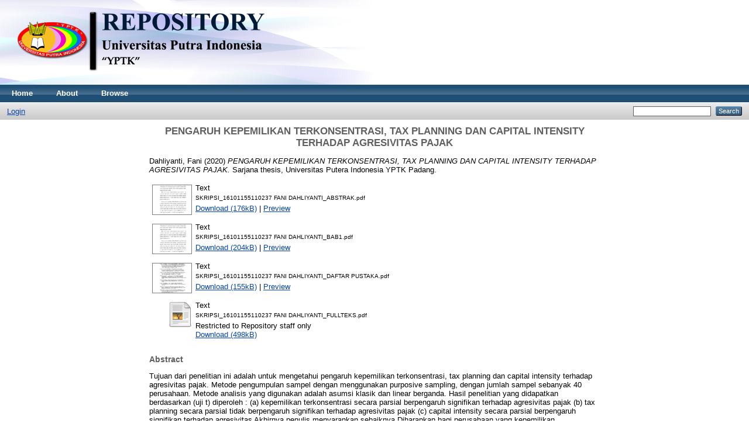

--- FILE ---
content_type: text/html; charset=utf-8
request_url: http://repository.upiyptk.ac.id/8982/
body_size: 4382
content:
<!DOCTYPE html PUBLIC "-//W3C//DTD XHTML 1.0 Transitional//EN" "http://www.w3.org/TR/xhtml1/DTD/xhtml1-transitional.dtd">
<html xmlns="http://www.w3.org/1999/xhtml">
  <head>
    <meta http-equiv="X-UA-Compatible" content="IE=edge" />
    <title> PENGARUH KEPEMILIKAN TERKONSENTRASI, TAX PLANNING DAN CAPITAL INTENSITY TERHADAP AGRESIVITAS PAJAK  - Repository Universitas Putra Indonesia "YPTK"</title>
    <link rel="icon" href="/favicon.ico" type="image/x-icon" />
    <link rel="shortcut icon" href="/favicon.ico" type="image/x-icon" />
    <meta name="eprints.eprintid" content="8982" />
<meta name="eprints.rev_number" content="9" />
<meta name="eprints.eprint_status" content="archive" />
<meta name="eprints.userid" content="1408" />
<meta name="eprints.dir" content="disk0/00/00/89/82" />
<meta name="eprints.datestamp" content="2024-01-15 02:32:56" />
<meta name="eprints.lastmod" content="2024-01-15 02:32:56" />
<meta name="eprints.status_changed" content="2024-01-15 02:32:56" />
<meta name="eprints.type" content="thesis" />
<meta name="eprints.metadata_visibility" content="show" />
<meta name="eprints.creators_name" content="Dahliyanti, Fani" />
<meta name="eprints.contributors_name" content="Pratiwi, Hanna" />
<meta name="eprints.contributors_name" content="Charli, Chintya Ones" />
<meta name="eprints.corp_creators" content="Universitas Putra indonesia YPTK Padang" />
<meta name="eprints.title" content="PENGARUH KEPEMILIKAN TERKONSENTRASI, TAX PLANNING
DAN CAPITAL INTENSITY TERHADAP AGRESIVITAS PAJAK" />
<meta name="eprints.ispublished" content="unpub" />
<meta name="eprints.subjects" content="akuntansi" />
<meta name="eprints.divisions" content="fekon" />
<meta name="eprints.full_text_status" content="restricted" />
<meta name="eprints.abstract" content="Tujuan dari penelitian ini adalah untuk mengetahui pengaruh kepemilikan terkonsentrasi, tax planning dan capital intensity terhadap agresivitas pajak. Metode pengumpulan sampel dengan menggunakan purposive sampling, dengan jumlah sampel sebanyak 40 perusahaan. Metode analisis yang digunakan adalah asumsi klasik dan linear berganda. Hasil penelitian yang didapatkan berdasarkan (uji t) diperoleh : (a) kepemilikan terkonsentrasi secara parsial berpengaruh signifikan terhadap agresivitas pajak (b) tax planning secara parsial tidak berpengaruh signifikan terhadap agresivitas pajak (c) capital intensity secara parsial berpengaruh signifikan terhadap agresivitas Akhirnya penulis menyarankan sebaiknya Diharapkan bagi perusahaan yang
kepemilikan terkonsentrasinya belum sepenuhnya baik agar lebih menjalankan tugas dan tanggung jawabnya dengan baik dan lebih memperhatikan segala tindakan dalam pengambilan keputusan dan risiko, dalam menerapkan tax planning sebaiknya tidak memanfaatkan hutang perusahaan untuk menurunkan laba yang otomatis akan menurunkan besarnya pembayaran pajak, karena semakin tinggi tingkat hutang dan rendahnya laba akan dianggap tidak baik." />
<meta name="eprints.date" content="2020-08" />
<meta name="eprints.date_type" content="submitted" />
<meta name="eprints.institution" content="Universitas Putera Indonesia YPTK Padang" />
<meta name="eprints.department" content="KODEPRODI62201#Akuntansi" />
<meta name="eprints.thesis_type" content="other" />
<meta name="eprints.thesis_name" content="other" />
<meta name="eprints.citation" content="  Dahliyanti, Fani  (2020) PENGARUH KEPEMILIKAN TERKONSENTRASI, TAX PLANNING DAN CAPITAL INTENSITY TERHADAP AGRESIVITAS PAJAK.  Sarjana thesis, Universitas Putera Indonesia YPTK Padang.   " />
<meta name="eprints.document_url" content="http://repository.upiyptk.ac.id/8982/1/SKRIPSI_16101155110237%20FANI%20DAHLIYANTI_ABSTRAK.pdf" />
<meta name="eprints.document_url" content="http://repository.upiyptk.ac.id/8982/1/SKRIPSI_16101155110237%20FANI%20DAHLIYANTI_BAB1.pdf" />
<meta name="eprints.document_url" content="http://repository.upiyptk.ac.id/8982/2/SKRIPSI_16101155110237%20FANI%20DAHLIYANTI_DAFTAR%20PUSTAKA.pdf" />
<meta name="eprints.document_url" content="http://repository.upiyptk.ac.id/8982/3/SKRIPSI_16101155110237%20FANI%20DAHLIYANTI_FULLTEKS.pdf" />
<link rel="schema.DC" href="http://purl.org/DC/elements/1.0/" />
<meta name="DC.relation" content="http://repository.upiyptk.ac.id/8982/" />
<meta name="DC.title" content="PENGARUH KEPEMILIKAN TERKONSENTRASI, TAX PLANNING
DAN CAPITAL INTENSITY TERHADAP AGRESIVITAS PAJAK" />
<meta name="DC.creator" content="Dahliyanti, Fani" />
<meta name="DC.subject" content="Akuntansi" />
<meta name="DC.description" content="Tujuan dari penelitian ini adalah untuk mengetahui pengaruh kepemilikan terkonsentrasi, tax planning dan capital intensity terhadap agresivitas pajak. Metode pengumpulan sampel dengan menggunakan purposive sampling, dengan jumlah sampel sebanyak 40 perusahaan. Metode analisis yang digunakan adalah asumsi klasik dan linear berganda. Hasil penelitian yang didapatkan berdasarkan (uji t) diperoleh : (a) kepemilikan terkonsentrasi secara parsial berpengaruh signifikan terhadap agresivitas pajak (b) tax planning secara parsial tidak berpengaruh signifikan terhadap agresivitas pajak (c) capital intensity secara parsial berpengaruh signifikan terhadap agresivitas Akhirnya penulis menyarankan sebaiknya Diharapkan bagi perusahaan yang
kepemilikan terkonsentrasinya belum sepenuhnya baik agar lebih menjalankan tugas dan tanggung jawabnya dengan baik dan lebih memperhatikan segala tindakan dalam pengambilan keputusan dan risiko, dalam menerapkan tax planning sebaiknya tidak memanfaatkan hutang perusahaan untuk menurunkan laba yang otomatis akan menurunkan besarnya pembayaran pajak, karena semakin tinggi tingkat hutang dan rendahnya laba akan dianggap tidak baik." />
<meta name="DC.date" content="2020-08" />
<meta name="DC.type" content="Thesis" />
<meta name="DC.type" content="NonPeerReviewed" />
<meta name="DC.format" content="text" />
<meta name="DC.language" content="en" />
<meta name="DC.identifier" content="http://repository.upiyptk.ac.id/8982/1/SKRIPSI_16101155110237%20FANI%20DAHLIYANTI_ABSTRAK.pdf" />
<meta name="DC.format" content="text" />
<meta name="DC.language" content="en" />
<meta name="DC.identifier" content="http://repository.upiyptk.ac.id/8982/1/SKRIPSI_16101155110237%20FANI%20DAHLIYANTI_BAB1.pdf" />
<meta name="DC.format" content="text" />
<meta name="DC.language" content="en" />
<meta name="DC.identifier" content="http://repository.upiyptk.ac.id/8982/2/SKRIPSI_16101155110237%20FANI%20DAHLIYANTI_DAFTAR%20PUSTAKA.pdf" />
<meta name="DC.format" content="text" />
<meta name="DC.language" content="en" />
<meta name="DC.identifier" content="http://repository.upiyptk.ac.id/8982/3/SKRIPSI_16101155110237%20FANI%20DAHLIYANTI_FULLTEKS.pdf" />
<meta name="DC.identifier" content="  Dahliyanti, Fani  (2020) PENGARUH KEPEMILIKAN TERKONSENTRASI, TAX PLANNING DAN CAPITAL INTENSITY TERHADAP AGRESIVITAS PAJAK.  Sarjana thesis, Universitas Putera Indonesia YPTK Padang.   " />
<link rel="alternate" href="http://repository.upiyptk.ac.id/cgi/export/eprint/8982/DC/eprints-eprint-8982.txt" type="text/plain; charset=utf-8" title="Dublin Core" />
<link rel="alternate" href="http://repository.upiyptk.ac.id/cgi/export/eprint/8982/METS/eprints-eprint-8982.xml" type="text/xml; charset=utf-8" title="METS" />
<link rel="alternate" href="http://repository.upiyptk.ac.id/cgi/export/eprint/8982/Atom/eprints-eprint-8982.xml" type="application/atom+xml;charset=utf-8" title="Atom" />
<link rel="alternate" href="http://repository.upiyptk.ac.id/cgi/export/eprint/8982/RDFXML/eprints-eprint-8982.rdf" type="application/rdf+xml" title="RDF+XML" />
<link rel="alternate" href="http://repository.upiyptk.ac.id/cgi/export/eprint/8982/RIS/eprints-eprint-8982.ris" type="text/plain" title="Reference Manager" />
<link rel="alternate" href="http://repository.upiyptk.ac.id/cgi/export/eprint/8982/XML/eprints-eprint-8982.xml" type="application/vnd.eprints.data+xml; charset=utf-8" title="EP3 XML" />
<link rel="alternate" href="http://repository.upiyptk.ac.id/cgi/export/eprint/8982/RDFNT/eprints-eprint-8982.nt" type="text/plain" title="RDF+N-Triples" />
<link rel="alternate" href="http://repository.upiyptk.ac.id/cgi/export/eprint/8982/DIDL/eprints-eprint-8982.xml" type="text/xml; charset=utf-8" title="MPEG-21 DIDL" />
<link rel="alternate" href="http://repository.upiyptk.ac.id/cgi/export/eprint/8982/COinS/eprints-eprint-8982.txt" type="text/plain; charset=utf-8" title="OpenURL ContextObject in Span" />
<link rel="alternate" href="http://repository.upiyptk.ac.id/cgi/export/eprint/8982/HTML/eprints-eprint-8982.html" type="text/html; charset=utf-8" title="HTML Citation" />
<link rel="alternate" href="http://repository.upiyptk.ac.id/cgi/export/eprint/8982/EndNote/eprints-eprint-8982.enw" type="text/plain; charset=utf-8" title="EndNote" />
<link rel="alternate" href="http://repository.upiyptk.ac.id/cgi/export/eprint/8982/JSON/eprints-eprint-8982.js" type="application/json; charset=utf-8" title="JSON" />
<link rel="alternate" href="http://repository.upiyptk.ac.id/cgi/export/eprint/8982/Text/eprints-eprint-8982.txt" type="text/plain; charset=utf-8" title="ASCII Citation" />
<link rel="alternate" href="http://repository.upiyptk.ac.id/cgi/export/eprint/8982/BibTeX/eprints-eprint-8982.bib" type="text/plain" title="BibTeX" />
<link rel="alternate" href="http://repository.upiyptk.ac.id/cgi/export/eprint/8982/Refer/eprints-eprint-8982.refer" type="text/plain" title="Refer" />
<link rel="alternate" href="http://repository.upiyptk.ac.id/cgi/export/eprint/8982/ContextObject/eprints-eprint-8982.xml" type="text/xml; charset=utf-8" title="OpenURL ContextObject" />
<link rel="alternate" href="http://repository.upiyptk.ac.id/cgi/export/eprint/8982/MODS/eprints-eprint-8982.xml" type="text/xml; charset=utf-8" title="MODS" />
<link rel="alternate" href="http://repository.upiyptk.ac.id/cgi/export/eprint/8982/RDFN3/eprints-eprint-8982.n3" type="text/n3" title="RDF+N3" />
<link rel="alternate" href="http://repository.upiyptk.ac.id/cgi/export/eprint/8982/Simple/eprints-eprint-8982.txt" type="text/plain; charset=utf-8" title="Simple Metadata" />
<link rel="Top" href="http://repository.upiyptk.ac.id/" />
    <link rel="Sword" href="http://repository.upiyptk.ac.id/sword-app/servicedocument" />
    <link rel="SwordDeposit" href="http://repository.upiyptk.ac.id/id/contents" />
    <link rel="Search" type="text/html" href="http://repository.upiyptk.ac.id/cgi/search" />
    <link rel="Search" type="application/opensearchdescription+xml" href="http://repository.upiyptk.ac.id/cgi/opensearchdescription" />
    <script type="text/javascript">
// <![CDATA[
var eprints_http_root = "http:\/\/repository.upiyptk.ac.id";
var eprints_http_cgiroot = "http:\/\/repository.upiyptk.ac.id\/cgi";
var eprints_oai_archive_id = "repository.upiyptk.ac.id";
var eprints_logged_in = false;
// ]]></script>
    <style type="text/css">.ep_logged_in { display: none }</style>
    <link rel="stylesheet" type="text/css" href="/style/auto-3.3.15.css" />
    <script type="text/javascript" src="/javascript/auto-3.3.15.js"><!--padder--></script>
    <!--[if lte IE 6]>
        <link rel="stylesheet" type="text/css" href="/style/ie6.css" />
   <![endif]-->
    <meta name="Generator" content="EPrints 3.3.15" />
    <meta http-equiv="Content-Type" content="text/html; charset=UTF-8" />
    <meta http-equiv="Content-Language" content="en" />
    
  </head>
  <body>
    
    <div class="ep_tm_header ep_noprint">
      <div class="ep_tm_site_logo">
        <a href="http://repository.upiyptk.ac.id/" title="Repository Universitas Putra Indonesia "YPTK"">
          <img alt="Repository Universitas Putra Indonesia "YPTK"" src="/images/sitelogo.png" />
        </a>
      </div>
      <ul class="ep_tm_menu">
        <li>
          <a href="http://repository.upiyptk.ac.id">
            Home
          </a>
        </li>
        <li>
          <a href="http://repository.upiyptk.ac.id/information.html">
            About
          </a>
        </li>
        <li>
          <a href="http://repository.upiyptk.ac.id/view/" menu="ep_tm_menu_browse">
            Browse
          </a>
          <ul id="ep_tm_menu_browse" style="display:none;">
            <li>
              <a href="http://repository.upiyptk.ac.id/view/year/">
                Browse by 
                Year
              </a>
            </li>
            <li>
              <a href="http://repository.upiyptk.ac.id/view/subjects/">
                Browse by 
                Subject
              </a>
            </li>
            <li>
              <a href="http://repository.upiyptk.ac.id/view/divisions/">
                Browse by 
                Division
              </a>
            </li>
            <li>
              <a href="http://repository.upiyptk.ac.id/view/creators/">
                Browse by 
                Author
              </a>
            </li>
          </ul>
        </li>
      </ul>
      <table class="ep_tm_searchbar">
        <tr>
          <td align="left">
            <ul class="ep_tm_key_tools" id="ep_tm_menu_tools"><li><a href="http://repository.upiyptk.ac.id/cgi/users/home">Login</a></li></ul>
          </td>
          <td align="right" style="white-space: nowrap">
            
            <form method="get" accept-charset="utf-8" action="http://repository.upiyptk.ac.id/cgi/search" style="display:inline">
              <input class="ep_tm_searchbarbox" size="20" type="text" name="q" />
              <input class="ep_tm_searchbarbutton" value="Search" type="submit" name="_action_search" />
              <input type="hidden" name="_action_search" value="Search" />
              <input type="hidden" name="_order" value="bytitle" />
              <input type="hidden" name="basic_srchtype" value="ALL" />
              <input type="hidden" name="_satisfyall" value="ALL" />
            </form>
          </td>
        </tr>
      </table>
    </div>
    <div>
      <div class="ep_tm_page_content">
        <h1 class="ep_tm_pagetitle">
          

PENGARUH KEPEMILIKAN TERKONSENTRASI, TAX PLANNING&#13;
DAN CAPITAL INTENSITY TERHADAP AGRESIVITAS PAJAK


        </h1>
        <div class="ep_summary_content"><div class="ep_summary_content_left"></div><div class="ep_summary_content_right"></div><div class="ep_summary_content_top"></div><div class="ep_summary_content_main">

  <p style="margin-bottom: 1em">
    


    <span class="person_name">Dahliyanti, Fani</span>
  

(2020)

<em>PENGARUH KEPEMILIKAN TERKONSENTRASI, TAX PLANNING&#13;
DAN CAPITAL INTENSITY TERHADAP AGRESIVITAS PAJAK.</em>


    Sarjana thesis, Universitas Putera Indonesia YPTK Padang.
  




  </p>

  

  

    
  
    
      
      <table>
        
          <tr>
            <td valign="top" align="right"><a class="ep_document_link" onmouseover="EPJS_ShowPreview( event, 'doc_preview_65343' );" href="http://repository.upiyptk.ac.id/8982/1/SKRIPSI_16101155110237%20FANI%20DAHLIYANTI_ABSTRAK.pdf" onmouseout="EPJS_HidePreview( event, 'doc_preview_65343' );"><img class="ep_doc_icon" alt="[img]" src="http://repository.upiyptk.ac.id/8982/1.hassmallThumbnailVersion/SKRIPSI_16101155110237%20FANI%20DAHLIYANTI_ABSTRAK.pdf" border="0" /></a><div id="doc_preview_65343" class="ep_preview"><table><tr><td><img class="ep_preview_image" alt="" src="http://repository.upiyptk.ac.id/8982/1.haspreviewThumbnailVersion/SKRIPSI_16101155110237%20FANI%20DAHLIYANTI_ABSTRAK.pdf" border="0" /><div class="ep_preview_title">Preview</div></td></tr></table></div></td>
            <td valign="top">
              

<!-- document citation -->


<span class="ep_document_citation">
<span class="document_format">Text</span>
<br /><span class="document_filename">SKRIPSI_16101155110237 FANI DAHLIYANTI_ABSTRAK.pdf</span>



</span>

<br />
              <a href="http://repository.upiyptk.ac.id/8982/1/SKRIPSI_16101155110237%20FANI%20DAHLIYANTI_ABSTRAK.pdf" class="ep_document_link">Download (176kB)</a>
              
			  
			  | <a href="http://repository.upiyptk.ac.id/8982/1.haslightboxThumbnailVersion/SKRIPSI_16101155110237%20FANI%20DAHLIYANTI_ABSTRAK.pdf" rel="lightbox[docs] nofollow" title="Preview">Preview</a>
			  
			  
              
  
              <ul>
              
              </ul>
            </td>
          </tr>
        
          <tr>
            <td valign="top" align="right"><a onmouseout="EPJS_HidePreview( event, 'doc_preview_65344' );" href="http://repository.upiyptk.ac.id/8982/1/SKRIPSI_16101155110237%20FANI%20DAHLIYANTI_BAB1.pdf" onmouseover="EPJS_ShowPreview( event, 'doc_preview_65344' );" class="ep_document_link"><img class="ep_doc_icon" alt="[img]" src="http://repository.upiyptk.ac.id/8982/1.hassmallThumbnailVersion/SKRIPSI_16101155110237%20FANI%20DAHLIYANTI_BAB1.pdf" border="0" /></a><div id="doc_preview_65344" class="ep_preview"><table><tr><td><img class="ep_preview_image" alt="" src="http://repository.upiyptk.ac.id/8982/1.haspreviewThumbnailVersion/SKRIPSI_16101155110237%20FANI%20DAHLIYANTI_BAB1.pdf" border="0" /><div class="ep_preview_title">Preview</div></td></tr></table></div></td>
            <td valign="top">
              

<!-- document citation -->


<span class="ep_document_citation">
<span class="document_format">Text</span>
<br /><span class="document_filename">SKRIPSI_16101155110237 FANI DAHLIYANTI_BAB1.pdf</span>



</span>

<br />
              <a href="http://repository.upiyptk.ac.id/8982/1/SKRIPSI_16101155110237%20FANI%20DAHLIYANTI_BAB1.pdf" class="ep_document_link">Download (204kB)</a>
              
			  
			  | <a href="http://repository.upiyptk.ac.id/8982/1.haslightboxThumbnailVersion/SKRIPSI_16101155110237%20FANI%20DAHLIYANTI_BAB1.pdf" rel="lightbox[docs] nofollow" title="Preview">Preview</a>
			  
			  
              
  
              <ul>
              
              </ul>
            </td>
          </tr>
        
          <tr>
            <td valign="top" align="right"><a onmouseover="EPJS_ShowPreview( event, 'doc_preview_65345' );" class="ep_document_link" href="http://repository.upiyptk.ac.id/8982/2/SKRIPSI_16101155110237%20FANI%20DAHLIYANTI_DAFTAR%20PUSTAKA.pdf" onmouseout="EPJS_HidePreview( event, 'doc_preview_65345' );"><img class="ep_doc_icon" alt="[img]" src="http://repository.upiyptk.ac.id/8982/2.hassmallThumbnailVersion/SKRIPSI_16101155110237%20FANI%20DAHLIYANTI_DAFTAR%20PUSTAKA.pdf" border="0" /></a><div id="doc_preview_65345" class="ep_preview"><table><tr><td><img class="ep_preview_image" alt="" src="http://repository.upiyptk.ac.id/8982/2.haspreviewThumbnailVersion/SKRIPSI_16101155110237%20FANI%20DAHLIYANTI_DAFTAR%20PUSTAKA.pdf" border="0" /><div class="ep_preview_title">Preview</div></td></tr></table></div></td>
            <td valign="top">
              

<!-- document citation -->


<span class="ep_document_citation">
<span class="document_format">Text</span>
<br /><span class="document_filename">SKRIPSI_16101155110237 FANI DAHLIYANTI_DAFTAR PUSTAKA.pdf</span>



</span>

<br />
              <a href="http://repository.upiyptk.ac.id/8982/2/SKRIPSI_16101155110237%20FANI%20DAHLIYANTI_DAFTAR%20PUSTAKA.pdf" class="ep_document_link">Download (155kB)</a>
              
			  
			  | <a href="http://repository.upiyptk.ac.id/8982/2.haslightboxThumbnailVersion/SKRIPSI_16101155110237%20FANI%20DAHLIYANTI_DAFTAR%20PUSTAKA.pdf" rel="lightbox[docs] nofollow" title="Preview">Preview</a>
			  
			  
              
  
              <ul>
              
              </ul>
            </td>
          </tr>
        
          <tr>
            <td valign="top" align="right"><a class="ep_document_link" href="http://repository.upiyptk.ac.id/8982/3/SKRIPSI_16101155110237%20FANI%20DAHLIYANTI_FULLTEKS.pdf"><img class="ep_doc_icon" alt="[img]" src="http://repository.upiyptk.ac.id/style/images/fileicons/text.png" border="0" /></a></td>
            <td valign="top">
              

<!-- document citation -->


<span class="ep_document_citation">
<span class="document_format">Text</span>
<br /><span class="document_filename">SKRIPSI_16101155110237 FANI DAHLIYANTI_FULLTEKS.pdf</span>


  <br />Restricted to Repository staff only


</span>

<br />
              <a href="http://repository.upiyptk.ac.id/8982/3/SKRIPSI_16101155110237%20FANI%20DAHLIYANTI_FULLTEKS.pdf" class="ep_document_link">Download (498kB)</a>
              
              
  
              <ul>
              
              </ul>
            </td>
          </tr>
        
      </table>
    

  

  

  
    <h2>Abstract</h2>
    <p style="text-align: left; margin: 1em auto 0em auto">Tujuan dari penelitian ini adalah untuk mengetahui pengaruh kepemilikan terkonsentrasi, tax planning dan capital intensity terhadap agresivitas pajak. Metode pengumpulan sampel dengan menggunakan purposive sampling, dengan jumlah sampel sebanyak 40 perusahaan. Metode analisis yang digunakan adalah asumsi klasik dan linear berganda. Hasil penelitian yang didapatkan berdasarkan (uji t) diperoleh : (a) kepemilikan terkonsentrasi secara parsial berpengaruh signifikan terhadap agresivitas pajak (b) tax planning secara parsial tidak berpengaruh signifikan terhadap agresivitas pajak (c) capital intensity secara parsial berpengaruh signifikan terhadap agresivitas Akhirnya penulis menyarankan sebaiknya Diharapkan bagi perusahaan yang&#13;
kepemilikan terkonsentrasinya belum sepenuhnya baik agar lebih menjalankan tugas dan tanggung jawabnya dengan baik dan lebih memperhatikan segala tindakan dalam pengambilan keputusan dan risiko, dalam menerapkan tax planning sebaiknya tidak memanfaatkan hutang perusahaan untuk menurunkan laba yang otomatis akan menurunkan besarnya pembayaran pajak, karena semakin tinggi tingkat hutang dan rendahnya laba akan dianggap tidak baik.</p>
  

  <table style="margin-bottom: 1em; margin-top: 1em;" cellpadding="3">
    <tr>
      <th align="right">Item Type:</th>
      <td>
        Thesis
        
        
        (Sarjana)
      </td>
    </tr>
    
    
      
    
      
    
      
    
      
        <tr>
          <th align="right">Subjects:</th>
          <td valign="top"><a href="http://repository.upiyptk.ac.id/view/subjects/akuntansi.html">0 Research &gt; Ekonomi dan Bisnis &gt; Akuntansi</a></td>
        </tr>
      
    
      
        <tr>
          <th align="right">Divisions/ Fakultas/ Prodi:</th>
          <td valign="top"><a href="http://repository.upiyptk.ac.id/view/divisions/fekon/">Fakultas Ekonomi dan Bisnis</a></td>
        </tr>
      
    
      
    
      
        <tr>
          <th align="right">Depositing User:</th>
          <td valign="top">

<span class="ep_name_citation"><span class="person_name">Tri Wahyuni Oktanita A.Md</span></span>

</td>
        </tr>
      
    
      
        <tr>
          <th align="right">Date Deposited:</th>
          <td valign="top">15 Jan 2024 02:32</td>
        </tr>
      
    
      
        <tr>
          <th align="right">Last Modified:</th>
          <td valign="top">15 Jan 2024 02:32</td>
        </tr>
      
    
    <tr>
      <th align="right">URI:</th>
      <td valign="top"><a href="http://repository.upiyptk.ac.id/id/eprint/8982">http://repository.upiyptk.ac.id/id/eprint/8982</a></td>
    </tr>
  </table>

  
  

  
    <h3>Actions (login required)</h3>
    <table class="ep_summary_page_actions">
    
      <tr>
        <td><a href="/cgi/users/home?screen=EPrint%3A%3AView&amp;eprintid=8982"><img src="/style/images/action_view.png" title="View Item" alt="View Item" class="ep_form_action_icon" /></a></td>
        <td>View Item</td>
      </tr>
    
    </table>
  

</div><div class="ep_summary_content_bottom"></div><div class="ep_summary_content_after"></div></div>
      </div>
    </div>
    <div class="ep_tm_footer ep_noprint">
      <div class="ep_tm_eprints_logo">
        <a href="http://eprints.org/software/">
          <img alt="EPrints Logo" src="/images/eprintslogo.gif" />
        </a>
      </div>
      <div>Repository Universitas Putra Indonesia "YPTK" is powered by <em><a href="http://eprints.org/software/">EPrints 3</a></em> which is developed by the <a href="http://www.ecs.soton.ac.uk/">School of Electronics and Computer Science</a> at the University of Southampton. <a href="http://repository.upiyptk.ac.id/eprints/">More information and software credits</a>.</div>
    </div>
  </body>
</html>